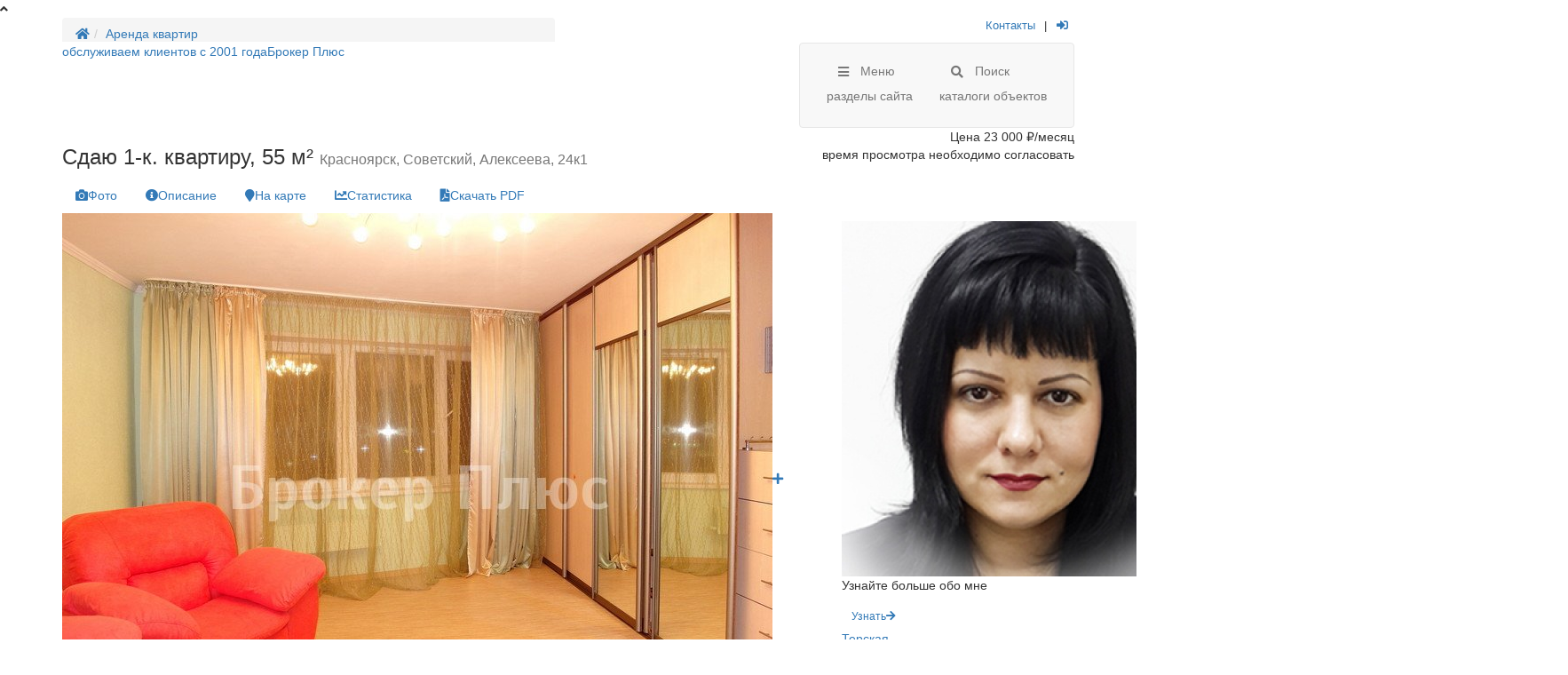

--- FILE ---
content_type: text/html; charset=UTF-8
request_url: https://krasnoyarsk.brokerplus.ru/arenda-kvartir/965405
body_size: 11969
content:
<!DOCTYPE html><html lang="ru"><head><meta charset="utf-8"><title>Сдаю 1-к. квартиру, 55 м². Красноярск, Советский, Алексеева, 24к1, объект №965405 ✔️ Брокер Плюс</title><meta name="viewport" content="width=device-width, initial-scale=1.0"><link href='//fonts.googleapis.com/css?family=Roboto:400,300,300italic,400italic,500,500italic,700,700italic&display=swap' rel='stylesheet' type='text/css'><meta property="og:image" content="https://krasnoyarsk.brokerplus.ru/images/krasnoyarsk/offer/24607/300x300/f22f0ef38f094ecdfaa8678f042d2920.jpg"><meta name="description" content="Сдаю 1-к. квартиру, 55 м². Красноярск, Советский, Алексеева, 24к1, код объекта 965405, компания Брокер Плюс"><link href="https://maxcdn.bootstrapcdn.com/bootstrap/3.4.1/css/bootstrap.min.css" rel="stylesheet"><link href="https://use.fontawesome.com/releases/v5.8.1/css/all.css" rel="stylesheet"><link href="https://cdnjs.cloudflare.com/ajax/libs/bootstrap-multiselect/0.9.15/css/bootstrap-multiselect.css" rel="stylesheet"><link href="https://cdnjs.cloudflare.com/ajax/libs/magnific-popup.js/1.1.0/magnific-popup.min.css" rel="stylesheet"><link href="https://cdnjs.cloudflare.com/ajax/libs/bootstrap-slider/10.4.2/css/bootstrap-slider.min.css" rel="stylesheet"><link href="/assets/css-compress/6f00d840659c27072ef37a9e2f8aeff0.css?v=1754306664" rel="stylesheet">	<link rel="shortcut icon" type="image/png" href="/favicon-96x96.png" sizes="96x96"><link rel="shortcut icon" type="image/png" href="/favicon-48x48.png" sizes="48x48"><link rel="shortcut icon" type="image/png" href="/favicon-36x36.png" sizes="36x36"><script>window.dataLayer = window.dataLayer || [];</script></head><body class="no-trans front-page transparent-header"><div class="scrollToTop circle" title="↑ Наверх ↑"><i class="fa fa-angle-up"></i></div><div class="page-wrapper"><div class="header-container"><div class="header-top red"><div class="container"><div class="row"><div class="col-sm-6 col-xs-6"><div class="breadcrumb-container" style="overflow:hidden; max-height:27px; text-overflow: ellipsis;"><ul class="breadcrumb"><li><a href="/"><i class="fa fa-home"></i></a></li><li><a href="/arenda-kvartir">Аренда квартир</a></li></ul></div></div><div class="col-sm-6 col-xs-6"><div id="header-top-second" class="clearfix"><div class="header-top-dropdown text-right" style="font-size:13px"><div class="btn-group dropdown"><ul class="list-inline"><li><a class="white none-decoration" href="/kontakty">Контакты</a></li><li>|</li><li><a class="white none-decoration" href="/login" rel="nofollow"><i title="Войти на сайт" class="fa fa-fw fa-sign-in-alt"></i></a></li></ul></div></div><div class="modal fade" id="requestModal" tabindex="-1" role="dialog" aria-labelledby="requestModal" aria-hidden="true"><div class="modal-dialog"><div class="modal-content"><div class="modal-header"><button type="button" class="close" data-dismiss="modal"><span aria-hidden="true">&times;</span><span class="sr-only">Close</span></button><h4 class="modal-title">Заявка на звонок</h4></div><form class="offset-0"><div class="modal-body"><p>Если вы хотите быстро продать или сдать недвижимость, сообщите свой телефон и мы свяжемся с вами, чтобы добавить вашу квартиру в наш каталог — это совершенно бесплатно.</p><p><i class="fa fa-camera-retro pr-10"></i>Профессиональная фотосъемка в подарок.</p><div class="form-group"><label for="requestName">Укажите свое имя:</label><input type="text" class="form-control" id="requestName" placeholder="Ваше имя"></div><div class="form-group"><label for="requestPhone">Укажите свой телефон:</label><input type="tel" class="form-control" id="requestPhone" placeholder="Телефон"></div></div><div class="modal-footer"><button type="button" class="btn btn-warning btn-animated">Я жду звонка!<i class="fa fa-angle-double-right"></i></button></div></form></div></div></div></div></div></div></div></div><header class="header fixed clearfix"><div class="container"><div class="header-right clearfix pull-right"><div class="main-navigation animated with-dropdown-buttons"><nav class="navbar navbar-nav navbar-default"><div class="container-fluid"><ul class="header-dropdown-buttons header-hover-buttons nav navbar-nav "><li class="btn-group dropdown dropdown__item"><a href="#" class="dropdown__link dropdown-toggle" data-toggle="dropdown"><div class="btn dropdown__link-button" ><i class="fa fa-bars"></i></div><span class="hidden-xs dropdown__link-title">Меню</span><p class="hidden-xs hidden-sm dropdown__link-text">разделы сайта</p></a><ul class="dropdown-menu dropdown-menu-hover dropdown-menu-right dropdown-menu_info"><li class="container"><span class="dropdown-menu-hover__close visible-xs pull-right"><i class="fa fa-close"></i></span><div class="row"><div class="col-sm-3 dropdown-menu__catalog-list dropdown-menu_categories xcol-sm-offset-3"><h4 class="stylistic-title-grey offset-bottom-15"><a href="/nedvizhimost">Недвижимость в Красноярске</a></h4><p class="offset-bottom-5">Продажа</p><ul class="list-icons offset-bottom-10"><li class="offset-bottom-5"><a href="/prodazha-kvartir" class="blue">Квартира</a> &mdash; <span class="red">72</span></li><li class="offset-bottom-5"><a href="/nedvizhimost?type=20" class="blue">Дом</a> &mdash; <span class="red">6</span></li><li class="offset-bottom-5"><a href="/nedvizhimost?type=21" class="blue">Коммерческая недвижимость</a> &mdash; <span class="red">10</span></li><li class="offset-bottom-5"><a href="/nedvizhimost?type=25" class="blue">Новостройки</a> &mdash; <span class="red">91</span></li></ul><p class="offset-bottom-5">Аренда</p><ul class="list-icons"><li class="offset-bottom-5"><a href="/arenda-kvartir" class="blue">Квартира</a> &mdash; <span class="red">725</span></li><li class="offset-bottom-5"><a href="/nedvizhimost?type=22" class="blue">Коммерческая недвижимость</a> &mdash; <span class="red">44</span></li></ul></div><div class="col-sm-3 dropdown-menu__catalog-list"><h4 class="stylistic-title-grey offset-bottom-15">Каталог спроса</h4><p class="offset-bottom-5">Покупка</p><ul class="list-icons"><li class="offset-bottom-5"><a href="/nedvizhimost?type=23" class="blue">Коммерческая недвижимость</a> &mdash; <span class="red">0</span></li><li class="offset-bottom-5"><a href="/nedvizhimost?type=24" class="blue">Квартира</a> &mdash; <span class="red">2</span></li></ul></div><div class="col-sm-3 dropdown-menu__catalog-list"><h4 class="stylistic-title-grey offset-bottom-15">Услуги</h4><p class="offset-bottom-5">Для собственников</p><ul class="list-icons offset-bottom-10"><li><a onclick="$('a[href=#prodat]').tab('show')" href="/sobstvennikam#tab_prodat" class="blue">Продать</a></li><li><a onclick="$('a[href=#obmenyat]').tab('show')" href="/sobstvennikam#tab_obmenyat" class="blue">Обменять</a></li><li><a onclick="$('a[href=#sdat]').tab('show')" href="/sobstvennikam#tab_sdat" class="blue">Сдать в аренду</a></li></ul><p class="offset-bottom-5">Для покупаталей</p><ul class="list-icons offset-bottom-10"><li><a onclick="$('a[href=#kupit]').tab('show')" href="/pokupatelyam#tab_kupit" class="blue">Купить</a></li><li><a onclick="$('a[href=#ipoteka]').tab('show')" href="/pokupatelyam#tab_ipoteka" class="blue">Получить ипотеку</a></li></ul><p class="offset-bottom-5">Для арендаторов</p><ul class="list-icons offset-bottom-10"><li><a onclick="$('a[href=#snyat]').tab('show')" href="/arendatoram#tab_snyat" class="blue">Снять в аренду</a></li></ul></div><div class="col-sm-3 x-col-sm-offset-3"><h4 class="stylistic-title-grey offset-bottom-15">Информация</h4><ul class="list-icons list-icons-offset"><li class="offset-bottom-5"><a class="grey underline" href="/o-kompanii"><i class="fa fa-home"></i>О компании</a></li><li class="offset-bottom-5"><a href="/komanda" class="grey underline"><i class="fa fa-users"></i>Наша команда</a></li><li class=" hidden offset-bottom-5"><a href="" class="grey underline"><i class="fa fa-file-text"></i>Пресс-центр</a></li><li class="hidden offset-bottom-5"><a href="" class="grey underline"><i class=" fa fa-table"></i>Аналитика цен</a></li><li class=" hidden offset-bottom-5"><a href="" class="grey underline"><i class="fa fa-user-plus"></i>Наши партнеры</a></li></ul></div></div></li></ul></li><li class="btn-group dropdown dropdown__item"><a href="#" class="dropdown__link dropdown-toggle offset-0" data-toggle="dropdown"><div class="btn dropdown__link-button" ><i class="fa fa-search"></i></div><span class="hidden-xs dropdown__link-title">Поиск</span><p class="hidden-xs hidden-sm dropdown__link-text">каталоги объектов</p></a><ul class="dropdown-menu dropdown-menu-hover dropdown-menu-right dropdown-animation dropdown-menu_search"><li class="container"><ul class="nav nav-tabs style-3" role="tablist" ><li class="active"><a href="#searchQuick" role="tab" data-toggle="tab">Быстрый поиск</a></li><li class=""><a href="#searchStreet" role="tab" data-toggle="tab">Поиск по № объекта</a></li><li class=""><a href="#searchMain" role="tab" data-toggle="tab">Основной поиск</a></li><li class="hidden hidden-xs"><a href="#searchAddress" role="tab" data-toggle="tab">Поиск по адресу</a></li></ul><div class="tab-content"><div class="hidden dropdown-menu__order hidden-sm "><a href="#" data-toggle="modal" data-target="#requestModal"><i class="fa fa-plus pr-10"></i>Оставить заявку</a></div><div class="tab-pane search-box" id="searchMain"><script>
var filters = [];
filters.push({ id: 17, filters: 0 });
filters.push({ id: 19, filters: 0 });
</script><form class="search-form" action="/nedvizhimost"><div class="row"><div class="form-group col-sm-3"><label><strong>Что ищем?</strong></label><div class="dropdown-select"><select name="type" class="select" id="select-single" ><option value="17">аренда квартир</option><option value="19">продажа квартир</option></select></div></div><div class="form-group col-sm-3"><label><strong>Где ищем?</strong></label><div class="dropdown-select"><select multiple="multiple" name="streets[]"><option value="2-ая Комбайностроителей">2-ая Комбайностроителей</option><option value="26 Бакинских Комиссаров">26 Бакинских Комиссаров</option><option value="3 Августа">3 Августа</option><option value="3-й мкрн. Солнечный">3-й мкрн. Солнечный</option><option value="40 лет Победы">40 лет Победы</option><option value="5-й мкрн. Солнечный">5-й мкрн. Солнечный</option><option value="6-й мкрн. Солнечный">6-й мкрн. Солнечный</option><option value="60 лет Образования СССР">60 лет Образования СССР</option><option value="60 лет Октября">60 лет Октября</option><option value="78 Добровольческой Бригады">78 Добровольческой Бригады</option><option value="9 Мая">9 Мая</option><option value="Авиаторов">Авиаторов</option><option value="Академгородок">Академгородок</option><option value="Алексеева">Алексеева</option><option value="Армейская">Армейская</option><option value="Аэровокзальная">Аэровокзальная</option><option value="Бабушкина">Бабушкина</option><option value="Батурина">Батурина</option><option value="Белинского">Белинского</option><option value="Белорусская">Белорусская</option><option value="Белые Росы">Белые Росы</option><option value="Брянская">Брянская</option><option value="Быковского">Быковского</option><option value="Вавилова Академика">Вавилова Академика</option><option value="Верещагина">Верещагина</option><option value="Весны">Весны</option><option value="Взлетка">Взлетка</option><option value="Взлетная">Взлетная</option><option value="Вильского">Вильского</option><option value="Водопьянова">Водопьянова</option><option value="Воронова">Воронова</option><option value="ВЦ-1 квартал">ВЦ-1 квартал</option><option value="Говорова">Говорова</option><option value="Годенко">Годенко</option><option value="Горького">Горького</option><option value="Графитная">Графитная</option><option value="Грунтовая">Грунтовая</option><option value="Дачная">Дачная</option><option value="Декабристов">Декабристов</option><option value="Джамбульская">Джамбульская</option><option value="Диксона">Диксона</option><option value="Диктатуры Пролетариата">Диктатуры Пролетариата</option><option value="Дубенского">Дубенского</option><option value="Дубровинского">Дубровинского</option><option value="Енисейская">Енисейская</option><option value="Железнодорожников">Железнодорожников</option><option value="Калинина">Калинина</option><option value="Капитанская">Капитанская</option><option value="Карамзина">Карамзина</option><option value="Каратанова">Каратанова</option><option value="Караульная">Караульная</option><option value="Кецховели">Кецховели</option><option value="Киренского">Киренского</option><option value="Кирова">Кирова</option><option value="Коломенская">Коломенская</option><option value="Кольцевая">Кольцевая</option><option value="Коммунальная">Коммунальная</option><option value="Комсомольский">Комсомольский</option><option value="Конституции">Конституции</option><option value="Копылова">Копылова</option><option value="Корабельная">Корабельная</option><option value="Кочубея">Кочубея</option><option value="Крайняя">Крайняя</option><option value="Краснодарская">Краснодарская</option><option value="Красной Армии">Красной Армии</option><option value="Красноярский рабочий">Красноярский рабочий</option><option value="Крупской">Крупской</option><option value="Куйбышева">Куйбышева</option><option value="Курчатова">Курчатова</option><option value="Кутузова">Кутузова</option><option value="Лазо">Лазо</option><option value="Лебедевой">Лебедевой</option><option value="Ленина">Ленина</option><option value="Ленинского Комсомола">Ленинского Комсомола</option><option value="Линейная">Линейная</option><option value="Ломоносова">Ломоносова</option><option value="Малиновского">Малиновского</option><option value="Марковского">Марковского</option><option value="Маркса">Маркса</option><option value="Мартынова">Мартынова</option><option value="Мате Залки">Мате Залки</option><option value="Матросова">Матросова</option><option value="Менжинского">Менжинского</option><option value="Металлургов">Металлургов</option><option value="Микуцкого">Микуцкого</option><option value="Минина">Минина</option><option value="Мира">Мира</option><option value="Мичурина">Мичурина</option><option value="Молодежный">Молодежный</option><option value="Молокова">Молокова</option><option value="Мужества">Мужества</option><option value="Никитина">Никитина</option><option value="Новгородская">Новгородская</option><option value="Новосибирская">Новосибирская</option><option value="Норильская">Норильская</option><option value="Октябрьская">Октябрьская</option><option value="Павлова">Павлова</option><option value="Парижской Коммуны">Парижской Коммуны</option><option value="Паровозная">Паровозная</option><option value="Партизана Железняка">Партизана Железняка</option><option value="Парусная">Парусная</option><option value="Петрушина">Петрушина</option><option value="Писарева">Писарева</option><option value="Покровский">Покровский</option><option value="Покровский 6-й мкр.">Покровский 6-й мкр.</option><option value="Полтавская">Полтавская</option><option value="Полярная 7-ая">Полярная 7-ая</option><option value="Пушкина">Пушкина</option><option value="Республики">Республики</option><option value="Робеспьера">Робеспьера</option><option value="Рокоссовского">Рокоссовского</option><option value="Свердловская">Свердловская</option><option value="Светлова">Светлова</option><option value="Светлогорская">Светлогорская</option><option value="Светлогорский">Светлогорский</option><option value="Свободный">Свободный</option><option value="Северный проезд">Северный проезд</option><option value="Северо-Енисейская">Северо-Енисейская</option><option value="Семафорная">Семафорная</option><option value="Серова">Серова</option><option value="Славы">Славы</option><option value="Словцова">Словцова</option><option value="Смоленская 1-ая">Смоленская 1-ая</option><option value="Советская">Советская</option><option value="Солнечный бульвар">Солнечный бульвар</option><option value="Стасовой">Стасовой</option><option value="Судостроительная">Судостроительная</option><option value="Телевизорная">Телевизорная</option><option value="Тельмана">Тельмана</option><option value="Толстова">Толстова</option><option value="Толстого">Толстого</option><option value="Тотмина">Тотмина</option><option value="Ульяновский">Ульяновский</option><option value="Урванцева">Урванцева</option><option value="Урицкого">Урицкого</option><option value="Устиновича">Устиновича</option><option value="Уютный пер.">Уютный пер.</option><option value="Черничная">Черничная</option><option value="Чернышевского">Чернышевского</option><option value="Чистопрудная">Чистопрудная</option><option value="Шахтеров">Шахтеров</option><option value="Шевцовой">Шевцовой</option><option value="Шевченко">Шевченко</option><option value="Шелковая">Шелковая</option><option value="Школьная">Школьная</option><option value="Шумяцкого">Шумяцкого</option><option value="Щорса">Щорса</option><option value="Энтузиастов">Энтузиастов</option><option value="Юшкова">Юшкова</option><option value="Ястынская">Ястынская</option></select></div></div><div class="form-group col-sm-3"><label><strong>Цена, от тысяч ₽</strong></label><input type="number" class="form-control" name="min_price" value="" min="0" max="20000"></div><div class="form-group col-sm-3"><label><strong>Цена, до тысяч ₽</strong></label><input type="number" class="form-control" name="max_price" value="" min="1" max="20000"></div></div><div class="row search-box__addition"><div class="col-md-6"><div class="row"><div class="form-group col-sm-6" data-filter="1"><label><strong>Тип квартиры</strong></label><div class="dropdown-select"><select name="buildings[]" multiple="multiple"><option value="Готовый дом">Готовый дом</option><option value="Незавершенный дом">Незавершенный дом</option></select></div></div><div class="form-group col-sm-6" data-filter="2"><label><strong>Материал</strong></label><div class="dropdown-select"><select name="materials[]" multiple="multiple"><option value="бетон">бетон</option><option value="блочный">блочный</option><option value="дерево">дерево</option><option value="деревянный">деревянный</option><option value="кирпичный">кирпичный</option><option value="мон-кир">мон-кир</option><option value="монолитно-кирпичный">монолитно-кирпичный</option><option value="монолитный">монолитный</option><option value="панельный">панельный</option></select></div></div></div></div><div class="col-md-6"><div class="row x-offset-top-10"><div class="col-sm-6"><div class="checkbox" style="margin-top:34px"><label class=""><input type="checkbox" name="photo" value="1">Только с фотографиями
</label></div></div><div class="form-group col-sm-6" data-filter="1"><label><strong>Комнат</strong></label><div class="dropdown-select"><select name="rooms[]" multiple="multiple"><option value="1">1</option><option value="2">2</option><option value="3">3</option><option value="4">4</option></select></div></div></div></div></div><hr><div class="text-right search-box__actions"><a href="#" class="search-box__addition-link pull-left"><i class="fa fa-plus pr-10 hidden"></i>дополнительные параметры поиска</a><button type="submit" class="btn btn-md btn-danger btn-animated search-box__button">ПОКАЗАТЬ<i class="fa fa-angle-double-right"></i></button></div></form></div><div class="tab-pane active" id="searchQuick"><form><div class="row"><div class="hidden col-md-10"></div><div class="hidden col-md-2"><table class="table table-hover table-bordered"><thead><tr><th>Спецкаталоги</th></tr></thead><tbody><tr><td><a href="" title="">Элитки</a></td></tr><tr><td><a href="" title="">Ключи в агентстве</a></td></tr></tbody></table></div></div></form></div><div class="tab-pane" id="searchStreet"><form class="search-form" action="/offer/code"><div class="row"><div class="col-md-3 col-sm-5"><div class="form-group"><label for="searchObjectNumber"><strong>Номер объекта</strong></label><input type="text" name="code" class="form-control" id="searchObjectNumber" placeholder="Введите номер объекта"><div class="error hidden red small mt-5"></div></div></div><div class="col-md-3 col-sm-5"><button type="submit" class="btn btn-md btn-danger btn-animated search-form__button">ПОКАЗАТЬ<i class="fa fa-angle-double-right"></i></button></div></div></form></div></div></li></ul></li></ul></div></nav></div></div><div class="header-left clearfix"><a href="/" id="logo" class="logo"><span class="logo__description hidden-xs">обслуживаем клиентов с 2001 года</span><span class="logo__title hidden-xs">Брокер Плюс</span></a><a class="xvisible-xs pull-left mobile-logo" href="/"></a></div></div></header></div><div class="container"><div class="card"><div class="stylistic-title"><div class="row"><div class="col-md-8"><h1 class="h3 card__info-title">Сдаю 1-к. квартиру, 55 м² <span class="object-address small">Красноярск, Советский, Алексеева, 24к1</span></h1></div><div class="card__info-price-box col-md-4 text-right"><span>Цена </span><span class="card__info-price">23&nbsp;000 ₽/месяц</span><div class="comission">время просмотра необходимо согласовать</div></div></div></div><div class="row card__info"><div class="col-lg-9 col-md-8"><div id="navbar-tabs-off" class="sticky-bar"><ul class="nav nav-pills card-tabs" role="x-tablist"><li><a href="#objectFoto" role="x-tab" data-toggle="x-tab"><i class="fa fa-camera pr-5"></i><span class="hidden-xs">Фото</span></a></li><li><a href="#objectInfo" role="x-tab" data-toggle="x-tab"><i class="fa fa-info-circle pr-5"></i><span class="hidden-xs">Описание</span></a></li><li><a href="#objectMap" role="x-tab" data-toggle="x-tab"><i class="fa fa-map-marker pr-5"></i><span class="hidden-xs">На карте</span></a></li><li><a href="#objectStat" role="x-tab" data-toggle="x-tab"><i class="fa fa-chart-line pr-5"></i><span class="hidden-xs">Статистика</span></a></li><li><a href="/arenda-kvartir/965405.pdf" target="_blank" rel="nofollow"><i class="fa fa-file-pdf pr-5"></i><span class="hidden-xs">Скачать PDF</span></a></li></ul></div><div class="tab-content catalog-content" data-spy="scroll" data-target="#navbar-tabs" style="position:relative"><div class="tab-pane active" id="objectVideo"></div><div class="tab-pane in active" id="objectFlats"></div><div class="tab-pane in active" id="objectFoto"><div class="card__info-gallery"><div class="owl-carousel content-slider-with-controls"><div class="overlay-container overlay-visible"><img src="/images/krasnoyarsk/offer/24607/f22f0ef38f094ecdfaa8678f042d2920.jpg" alt="Сдаю 1-к. квартиру, 55 м². Красноярск, Советский, Алексеева, 24к1"><a href="/images/krasnoyarsk/offer/24607/f22f0ef38f094ecdfaa8678f042d2920.jpg" class="popup-img overlay-link" title="Сдаю 1-к. квартиру, 55 м². Красноярск, Советский, Алексеева, 24к1"><i class="fa fa-plus"></i></a></div></div></div><h3 class="stylistic-title normalcase">Инфраструктура рядом с объектом</h3><p>Выбирая недвижимость, обращайте внимание на то, <b>что
находится рядом</b> – инфраструктура района (школы, садики, магазины, остановки, парковки, фитнес залы, больницы и т.д.) это <b>самый важный момент для
принятия решения</b> о покупке. <b>Ремонт дело наживное</b>, а инфраструктуру вы не измените!</p><div class="row grid-space-20 card__gallery-list"><div class="col-sm-3 col-xs-6 card__gallery-item"><div class="overlay-container"><img src="/images/krasnoyarsk/offer/24607/197x148/bd310255371d5837c5abb0a3f855222e.jpg" alt="Адрес" loading="lazy"><a href="/images/krasnoyarsk/offer/24607/bd310255371d5837c5abb0a3f855222e.jpg" class="overlay-link small popup-img" title="Адрес"><i class="fa fa-plus"></i></a></div><p class="card__gallery-item-title text-center" title="Адрес">Адрес</p></div><div class="col-sm-3 col-xs-6 card__gallery-item"><div class="overlay-container"><img src="/images/krasnoyarsk/offer/24607/197x148/0982c7c038c50ba8a09ffbb6bac6dd81.jpg" alt="Аптека" loading="lazy"><a href="/images/krasnoyarsk/offer/24607/0982c7c038c50ba8a09ffbb6bac6dd81.jpg" class="overlay-link small popup-img" title="Аптека"><i class="fa fa-plus"></i></a></div><p class="card__gallery-item-title text-center" title="Аптека">Аптека</p></div><div class="col-sm-3 col-xs-6 card__gallery-item"><div class="overlay-container"><img src="/images/krasnoyarsk/offer/24607/197x148/70a7a8d4e42ca8b7f21d972d386e1b5a.jpg" alt="Продуктовый магазин" loading="lazy"><a href="/images/krasnoyarsk/offer/24607/70a7a8d4e42ca8b7f21d972d386e1b5a.jpg" class="overlay-link small popup-img" title="Продуктовый магазин"><i class="fa fa-plus"></i></a></div><p class="card__gallery-item-title text-center" title="Продуктовый магазин">Продуктовый магазин</p></div></div><h3 class="stylistic-title normalcase">Фотографии интерьера</h3><p>Состояние объекта это очень важно, но имейте в виду, что скорее всего вы будете что то <b>менять по своему вкусу и разумению</b>. Фотографии
интерьера раскрывают общее состояние, но это пока не ваша недвижимость, если
она станет вашей, то она может выглядеть по-другому! <b>Верно?</b></p><div class="row grid-space-20 card__gallery-list"><div class="col-sm-3 col-xs-6 card__gallery-item"><div class="overlay-container"><img src="/images/krasnoyarsk/offer/24607/197x148/f5518f6b581d8b83db8d2531884f86b8.jpg" alt="Зал" loading="lazy"><a href="/images/krasnoyarsk/offer/24607/f5518f6b581d8b83db8d2531884f86b8.jpg" class="overlay-link small popup-img" title="Зал"><i class="fa fa-plus"></i></a></div><p class="card__gallery-item-title text-center" title="Зал">Зал</p></div><div class="col-sm-3 col-xs-6 card__gallery-item"><div class="overlay-container"><img src="/images/krasnoyarsk/offer/24607/197x148/818882adbaf2ca0fb4de9f895ce4bd62.jpg" alt="Зал" loading="lazy"><a href="/images/krasnoyarsk/offer/24607/818882adbaf2ca0fb4de9f895ce4bd62.jpg" class="overlay-link small popup-img" title="Зал"><i class="fa fa-plus"></i></a></div><p class="card__gallery-item-title text-center" title="Зал">Зал</p></div><div class="col-sm-3 col-xs-6 card__gallery-item"><div class="overlay-container"><img src="/images/krasnoyarsk/offer/24607/197x148/0b4415e47e51731bf9410704fd1434d8.jpg" alt="Зал" loading="lazy"><a href="/images/krasnoyarsk/offer/24607/0b4415e47e51731bf9410704fd1434d8.jpg" class="overlay-link small popup-img" title="Зал"><i class="fa fa-plus"></i></a></div><p class="card__gallery-item-title text-center" title="Зал">Зал</p></div><div class="col-sm-3 col-xs-6 card__gallery-item"><div class="overlay-container"><img src="/images/krasnoyarsk/offer/24607/197x148/768effe4d46b19eadffbad353f9fe04f.jpg" alt="Кухня" loading="lazy"><a href="/images/krasnoyarsk/offer/24607/768effe4d46b19eadffbad353f9fe04f.jpg" class="overlay-link small popup-img" title="Кухня"><i class="fa fa-plus"></i></a></div><p class="card__gallery-item-title text-center" title="Кухня">Кухня</p></div><div class="col-sm-3 col-xs-6 card__gallery-item"><div class="overlay-container"><img src="/images/krasnoyarsk/offer/24607/197x148/5e714432545c5fa7efde638fa6420728.jpg" alt="Кухня" loading="lazy"><a href="/images/krasnoyarsk/offer/24607/5e714432545c5fa7efde638fa6420728.jpg" class="overlay-link small popup-img" title="Кухня"><i class="fa fa-plus"></i></a></div><p class="card__gallery-item-title text-center" title="Кухня">Кухня</p></div><div class="col-sm-3 col-xs-6 card__gallery-item"><div class="overlay-container"><img src="/images/krasnoyarsk/offer/24607/197x148/885c6ecf263057eb9ffefefab94e6e33.jpg" alt="Кухня" loading="lazy"><a href="/images/krasnoyarsk/offer/24607/885c6ecf263057eb9ffefefab94e6e33.jpg" class="overlay-link small popup-img" title="Кухня"><i class="fa fa-plus"></i></a></div><p class="card__gallery-item-title text-center" title="Кухня">Кухня</p></div><div class="col-sm-3 col-xs-6 card__gallery-item"><div class="overlay-container"><img src="/images/krasnoyarsk/offer/24607/197x148/0b6cef0303bc0d4c576de8c634c454b6.jpg" alt="Кухня" loading="lazy"><a href="/images/krasnoyarsk/offer/24607/0b6cef0303bc0d4c576de8c634c454b6.jpg" class="overlay-link small popup-img" title="Кухня"><i class="fa fa-plus"></i></a></div><p class="card__gallery-item-title text-center" title="Кухня">Кухня</p></div><div class="col-sm-3 col-xs-6 card__gallery-item"><div class="overlay-container"><img src="/images/krasnoyarsk/offer/24607/197x148/7bdc85baff831e82ad568de275b62b25.jpg" alt="Прихожая" loading="lazy"><a href="/images/krasnoyarsk/offer/24607/7bdc85baff831e82ad568de275b62b25.jpg" class="overlay-link small popup-img" title="Прихожая"><i class="fa fa-plus"></i></a></div><p class="card__gallery-item-title text-center" title="Прихожая">Прихожая</p></div><div class="col-sm-3 col-xs-6 card__gallery-item"><div class="overlay-container"><img src="/images/krasnoyarsk/offer/24607/197x148/9be815ca957eca27e36fe54b7fc75262.jpg" alt="Гардеробная комната" loading="lazy"><a href="/images/krasnoyarsk/offer/24607/9be815ca957eca27e36fe54b7fc75262.jpg" class="overlay-link small popup-img" title="Гардеробная комната"><i class="fa fa-plus"></i></a></div><p class="card__gallery-item-title text-center" title="Гардеробная комната">Гардеробная комната</p></div><div class="col-sm-3 col-xs-6 card__gallery-item"><div class="overlay-container"><img src="/images/krasnoyarsk/offer/24607/197x148/021cdbf1f6d9e0c9f6f6d9965ce7e0f5.jpg" alt="Детская комната" loading="lazy"><a href="/images/krasnoyarsk/offer/24607/021cdbf1f6d9e0c9f6f6d9965ce7e0f5.jpg" class="overlay-link small popup-img" title="Детская комната"><i class="fa fa-plus"></i></a></div><p class="card__gallery-item-title text-center" title="Детская комната">Детская комната</p></div><div class="col-sm-3 col-xs-6 card__gallery-item"><div class="overlay-container"><img src="/images/krasnoyarsk/offer/24607/197x148/48b5a0ac8ca52ff095c5351c04a90f38.jpg" alt="Детская комната" loading="lazy"><a href="/images/krasnoyarsk/offer/24607/48b5a0ac8ca52ff095c5351c04a90f38.jpg" class="overlay-link small popup-img" title="Детская комната"><i class="fa fa-plus"></i></a></div><p class="card__gallery-item-title text-center" title="Детская комната">Детская комната</p></div><div class="col-sm-3 col-xs-6 card__gallery-item"><div class="overlay-container"><img src="/images/krasnoyarsk/offer/24607/197x148/e6704fb25661568a53b6521d3edbfa88.jpg" alt="Ванная комната" loading="lazy"><a href="/images/krasnoyarsk/offer/24607/e6704fb25661568a53b6521d3edbfa88.jpg" class="overlay-link small popup-img" title="Ванная комната"><i class="fa fa-plus"></i></a></div><p class="card__gallery-item-title text-center" title="Ванная комната">Ванная комната</p></div><div class="col-sm-3 col-xs-6 card__gallery-item"><div class="overlay-container"><img src="/images/krasnoyarsk/offer/24607/197x148/7b6d54acd754d7ad6cdf345ef2832419.jpg" alt="Ванная комната" loading="lazy"><a href="/images/krasnoyarsk/offer/24607/7b6d54acd754d7ad6cdf345ef2832419.jpg" class="overlay-link small popup-img" title="Ванная комната"><i class="fa fa-plus"></i></a></div><p class="card__gallery-item-title text-center" title="Ванная комната">Ванная комната</p></div></div><h3 class="stylistic-title normalcase">Вид объекта с улицы</h3><p>Фотографии вида объекта недвижимости снаружи призваны
<b>облегчить вам понимание, что это за недвижимость</b>, как она выглядит, из какого
материала сделана, в каком состоянии находится. Особенно это полезно для тех,
у кого <b>нет времени или возможности разъезжать по всем объектам</b> в поиске.</p><div class="row grid-space-20 card__gallery-list"><div class="col-sm-3 col-xs-6 card__gallery-item"><div class="overlay-container"><img src="/images/krasnoyarsk/offer/24607/197x148/833fbbc9b684e58668b431974ec5c32e.jpg" alt="Вход в подъезд" loading="lazy"><a href="/images/krasnoyarsk/offer/24607/833fbbc9b684e58668b431974ec5c32e.jpg" class="overlay-link small popup-img" title="Вход в подъезд"><i class="fa fa-plus"></i></a></div><p class="card__gallery-item-title text-center" title="Вход в подъезд">Вход в подъезд</p></div><div class="col-sm-3 col-xs-6 card__gallery-item"><div class="overlay-container"><img src="/images/krasnoyarsk/offer/24607/197x148/c9b30923bea164916621c39b7a754792.jpg" alt="Вход в подъезд" loading="lazy"><a href="/images/krasnoyarsk/offer/24607/c9b30923bea164916621c39b7a754792.jpg" class="overlay-link small popup-img" title="Вход в подъезд"><i class="fa fa-plus"></i></a></div><p class="card__gallery-item-title text-center" title="Вход в подъезд">Вход в подъезд</p></div></div><h3 class="stylistic-title normalcase">Дополнительно</h3><p>Каждый объект недвижимости индивидуален и <b>в каждом есть,
какие то особенности, которых нет в других объектах</b>. Чтобы раскрыть всю
уникальность того или иного объекта недвижимости мы уделяем <b>особое внимание
деталям</b>. Этот раздел фото презентации раскрывает подробности объекта и его индивидуальность.</p><div class="row grid-space-20 card__gallery-list"><div class="col-sm-3 col-xs-6 card__gallery-item"><div class="overlay-container"><img src="/images/krasnoyarsk/offer/24607/197x148/acecdc3684be3eda9d69f723e92b72f4.jpg" alt="Обеденная зона" loading="lazy"><a href="/images/krasnoyarsk/offer/24607/acecdc3684be3eda9d69f723e92b72f4.jpg" class="overlay-link small popup-img" title="Обеденная зона"><i class="fa fa-plus"></i></a></div><p class="card__gallery-item-title text-center" title="Обеденная зона">Обеденная зона</p></div><div class="col-sm-3 col-xs-6 card__gallery-item"><div class="overlay-container"><img src="/images/krasnoyarsk/offer/24607/197x148/270cb8def4ca52c54700fba43a130f1a.jpg" alt="Холодильник" loading="lazy"><a href="/images/krasnoyarsk/offer/24607/270cb8def4ca52c54700fba43a130f1a.jpg" class="overlay-link small popup-img" title="Холодильник"><i class="fa fa-plus"></i></a></div><p class="card__gallery-item-title text-center" title="Холодильник">Холодильник</p></div><div class="col-sm-3 col-xs-6 card__gallery-item"><div class="overlay-container"><img src="/images/krasnoyarsk/offer/24607/197x148/fde33d789beeee64e95791f2308478d8.jpg" alt="Ванная" loading="lazy"><a href="/images/krasnoyarsk/offer/24607/fde33d789beeee64e95791f2308478d8.jpg" class="overlay-link small popup-img" title="Ванная"><i class="fa fa-plus"></i></a></div><p class="card__gallery-item-title text-center" title="Ванная">Ванная</p></div><div class="col-sm-3 col-xs-6 card__gallery-item"><div class="overlay-container"><img src="/images/krasnoyarsk/offer/24607/197x148/f3e0b3cb7ffda430a64897476e2453d0.jpg" alt="Стиральная машина" loading="lazy"><a href="/images/krasnoyarsk/offer/24607/f3e0b3cb7ffda430a64897476e2453d0.jpg" class="overlay-link small popup-img" title="Стиральная машина"><i class="fa fa-plus"></i></a></div><p class="card__gallery-item-title text-center" title="Стиральная машина">Стиральная машина</p></div><div class="col-sm-3 col-xs-6 card__gallery-item"><div class="overlay-container"><img src="/images/krasnoyarsk/offer/24607/197x148/3e5ccd998658fed205cdb219df3ac7fd.jpg" alt="Детская комната" loading="lazy"><a href="/images/krasnoyarsk/offer/24607/3e5ccd998658fed205cdb219df3ac7fd.jpg" class="overlay-link small popup-img" title="Детская комната"><i class="fa fa-plus"></i></a></div><p class="card__gallery-item-title text-center" title="Детская комната">Детская комната</p></div><div class="col-sm-3 col-xs-6 card__gallery-item"><div class="overlay-container"><img src="/images/krasnoyarsk/offer/24607/197x148/1b5739cc060be39c7b6df42169cae9e2.jpg" alt="Подъезд" loading="lazy"><a href="/images/krasnoyarsk/offer/24607/1b5739cc060be39c7b6df42169cae9e2.jpg" class="overlay-link small popup-img" title="Подъезд"><i class="fa fa-plus"></i></a></div><p class="card__gallery-item-title text-center" title="Подъезд">Подъезд</p></div><div class="col-sm-3 col-xs-6 card__gallery-item"><div class="overlay-container"><img src="/images/krasnoyarsk/offer/24607/197x148/7e9e8fb45e6445204b48fb1b6daa3fcf.jpg" alt="Лифт" loading="lazy"><a href="/images/krasnoyarsk/offer/24607/7e9e8fb45e6445204b48fb1b6daa3fcf.jpg" class="overlay-link small popup-img" title="Лифт"><i class="fa fa-plus"></i></a></div><p class="card__gallery-item-title text-center" title="Лифт">Лифт</p></div></div><a href="/realtor/card?id=31&count=26" class="mfp-ajax popup-img hidden" rel="nofollow"></a><p class="offset-bottom-5">Фотографии принадлежат компании «Брокер Плюс».</p><p class="red">Копирование запрещено и будет преследоваться по закону.</p></div><div class="tab-pane active" id="objectInfo"><h2 class="stylistic-title normalcase" style="padding-top: 120px; margin-top: -110px;">Описание квартиры</h2><div class="row"><div class="col-md-4"><p class="h4 card-location">Общие сведения:</p><div class="pl-20"><p class="object-room offset-bottom-5">Код объекта: 965405</p><p class="object-room offset-bottom-5">Комнат: 1</p><p class="object-type offset-bottom-5">Общая площадь: 55.0 м²</p><p class="object-type offset-bottom-5">Материал: монолитно-кирпичный</p></div></div><div class="col-md-4"><p class="h4">Условия аренды:</p><ul><li>23 000 ₽ — предоплата за месяц (<small class="text-muted">при аренде от 12 месяцев</small>)</li><li>Без депозита <small class="text-muted">(возможна аренда без залога)</small></li><li>Без комиссии</li><li><strong>23 000 ₽</strong> — сумма необходимая для заселения <small class="text-muted">(оплата за месяц)</small></li></ul><div class="pl-20"><p>Срок аренды не менее 12 месяцев</p></div></div></div><hr><p><small></small></p><hr></div><div class="tab-pane in active" id="objectMap"><h2 class="stylistic-title normalcase" style="padding-top: 120px; margin-top: -120px;">Квартира на карте</h2><div id="map" style="height:450px"></div></div><div class="tab-pane in active" id="objectStat"><h2 class="stylistic-title normalcase" style="padding-top: 120px; margin-top: -120px;">Статистика просмотров</h2><div class="alert" role="alert" style="background:#eee"><p><i class="fas fa-chart-line pr-5"></i>Рекламная кампания объекта запущена 09.10.16.
<br/><p><i class="fa fa-eye pr-5"></i><strong>900</strong> просмотров объявлений:</p><div class="progress" style="margin-bottom:0; margin-top:5px;"><div class="progress-bar progress-bar-danger" role="progressbar" style="width:100%" title="БрокерПлюс — 100%">900 БрокерПлюс</div></div></div></div></div></div><div class="card-order col-lg-3 col-md-4" style="margin-top:49px;"><div class="preview__item"><div class="preview__item__box" style="position:relative"><div class="overlay-container preview__item-image"><img src="/images/krasnoyarsk/user/31/400x400/5bec1b259d3b2.jpg" alt="Терская Марина Сергеевна"><div class="overlay-top"><div class="text"><p class="offset-top-10">Узнайте больше обо мне</p></div></div><div class="overlay-bottom"><div class="links"><a href="/komanda/31" class="btn btn-gray-transparent btn-animated btn-sm">Узнать<i class="pl-10 fa fa-arrow-right"></i></a></div></div></div><div class="preview__item__content" style="margin-bottom:0"><p class="preview__item-link"><a href="/komanda/31">Терская<br>Марина Сергеевна</a></p><p></p><div style="margin-bottom:5px">Позвоните или напишите мне:</div><a class="hidden offset-bottom-10" href="tel:2839393" title="283-93-93" onclick="ym(50944880, 'reachGoal', 'Phone'); return true;"><i class="fa fa-phone pr-10"></i>2839393 </a><div><a style="font-weight:bold" href="tel:89509869898" title="8-950-986-9898" onclick="ym(50944880, 'reachGoal', 'Phone'); return true;"><i class="fa fa-mobile-alt pr-10"></i>8-950-986-9898</a><div style="margin-top:8px"><a style="color:#229ED9;" target="_blank" href="https://t.me/+79509869898" onclick="ym(50944880, 'reachGoal', 'Telegram'); return true;"><i class="fab fa-telegram pr-10"></i><small><b>Напишите мне в Telegram</b></small></a></div><a style="color:#665CAC;" href="viber://chat?number=79509869898" onclick="ym(50944880, 'reachGoal', 'Viber'); return true;"><i class="fab fa-viber pr-10"></i><small><b>Напишите мне в Viber</b></small></a><a style="color:#28a745;" target="_blank" href="https://wa.me/79509869898" onclick="ym(50944880, 'reachGoal', 'Whatsapp'); return true;"><i class="fab fa-whatsapp pr-10"></i><small><b>Напишите мне в WhatsApp</b></small></a></div></div><div class="visible-xs" style="position:fixed; box-shadow: #28a745 0px 0px 5px 0px; right:0; bottom:10px; margin-right:10px; height:38px; background-color:#28a745; border-radius:20px; z-index:9999;"><div class="preview__item-agent-foto" style="display:inline-block; width:38px; height:38px;border:0; margin:0"><img src="/images/krasnoyarsk/user/31/120x120/5bec1b259d3b2.jpg" alt="Терская Марина Сергеевна"></div><div style="display:inline-block;color:#fff; padding:0 10px 0 4px"><div style="margin-bottom:-6px">Марина Сергеевна</div><a style="color:#fff; font-size:14px; font-weight:bold" href="tel:89509869898">Позвоните мне</a></div></div></div></div><div class="preview__item__box" style="margin-top:20px; padding: 10px;"><h3 style="margin-top: 10px; margin-bottom:0;">Не дозвонились?</h3><p>Вам ответит другой агент:</p><div style="padding: 5px 5px 0 5px;"><a href="/komanda">все наши агенты</a></div></div></div></div></div></div><footer id="footer" class="clearfix "><div class="footer"><div class="container"><div class="footer-inner"><div class="footer-content"><div class="row"><div class="col-md-3"><h2 class="footer-title stylistic-title">О нас</h2><p>Компания «Брокер Плюс».</p><ul class="list-icons"><li><i class="fa fa-map-marker pr-10 text-default"></i> Красноярск, Шумяцкого, 2а (цокольный этаж)</li><li><i class="fa fa-phone pr-10 text-default"></i> 8(391)219-16-05</li><li><a href="mailto:krasnoyarsk@brokerplus.ru"><i class="fa fa-envelope pr-10"></i>krasnoyarsk@brokerplus.ru</a></li></ul><hr><p><small>Копирование материалов запрещено.<br/>Категория информации сайта «без ограничений по возрасту»</small></p></div><div class="col-md-6"><h2 class="footer-title stylistic-title">Офис на карте</h2></div><div class="col-md-3"><h2 class="footer-title stylistic-title">Подружитесь с нами!</h2><ul class="social-links circle animated-effect-1"><li class="vkontakte"><a target="_blank" href="" rel="noopener"><i class="fab fa-vk"></i></a></li><li class="odnoklassniki"><a target="_blank" href="" rel="noopener"><i class="fab fa-odnoklassniki"></i></a></li></ul><h2 class="footer-title stylistic-title">Подпишитесь на новости</h2><p>Оставьте свой имейл и мы будем вас информировать о новых объектах и ценах на недвижимость</p><form><div class="has-feedback input-group"><label class="sr-only" for="subscribe">E-mail</label><input type="email" class="form-control subscribe-input" id="subscribe" placeholder="Укажите e-mail" name="subscribe" required=""><span class="input-group-btn"><button type="submit" class="btn btn-danger subscribe-button">ОК</button></span></div></form></div></div></div></div></div></div><div class="subfooter"><div class="container"><div class="subfooter-inner"><div class="row"><div class="col-md-6"><p>© 2001—2026 Компания «Брокер Плюс»</p></div><div class="col-md-6 text-right"><p><a href="/terms">Ограничение ответственности</a></p></div></div></div></div></div></footer></div><script src="https://api-maps.yandex.ru/2.1/?lang=ru_RU"></script><script src="/assets/efdf7cae/jquery.js"></script><script src="/assets/5c20ea16/yii.js"></script><script src="https://stackpath.bootstrapcdn.com/bootstrap/3.4.1/js/bootstrap.min.js"></script><script src="/js/modernizr.js"></script><script src="/js/rs-plugin/js/jquery.themepunch.tools.min.js"></script><script src="/js/rs-plugin/js/jquery.themepunch.revolution.min.js"></script><script src="/js/isotope/isotope.pkgd.min.js"></script><script src="https://cdnjs.cloudflare.com/ajax/libs/magnific-popup.js/1.1.0/jquery.magnific-popup.min.js"></script><script src="/js/waypoints/jquery.waypoints.min.js"></script><script src="/js/jquery.countTo.js"></script><script src="/js/jquery.parallax-1.1.3.js"></script><script src="/js/jquery.validate.js"></script><script src="/js/charts/Chart.min.js"></script><script src="/js/owl-carousel/owl.carousel.min.js"></script><script src="https://cdnjs.cloudflare.com/ajax/libs/bootstrap-multiselect/0.9.15/js/bootstrap-multiselect.min.js"></script><script src="/js/jquery.browser.js"></script><script src="/js/SmoothScroll.js"></script><script src="/js/template.js"></script><script src="/js/custom.js"></script><script src="https://cdnjs.cloudflare.com/ajax/libs/bootstrap-slider/10.4.2/bootstrap-slider.min.js"></script><script src="/js/jquery.maskedinput.min.js"></script><script src="/js/main.js?a"></script><script>jQuery(function ($) {
ymaps.ready(initMap);var map;var point=[56.053035,92.910711];function initMap(){map=new ymaps.Map("map",{center:point,zoom:17});map.setCenter(point);var placemark=new ymaps.Placemark(point,{hintContent:"Сдаю 1-к. квартиру, 55 м²<br>Красноярск, Советский, Алексеева, 24к1",balloonContent:"Сдаю 1-к. квартиру, 55 м²<br>Красноярск, Советский, Алексеева, 24к1"});map.geoObjects.add(placemark);}
$('#select-single').on('change',function(){var value=this.value;$('[data-filter]').each(function(index){for(i=0;i<filters.length;i++){if(filters[i].id==value){var elementFilterMask=parseInt($(this).data('filter'));var filtersMask=parseInt(filters[i].filters);if(elementFilterMask&&filtersMask){console.log('Bingo!');$(this).show();$('input, select',this).removeAttr('disabled');}else{$(this).hide();$('input, select',this).prop('disabled',true);}}}});});
});</script><script> (function(m,e,t,r,i,k,a){m[i]=m[i]||function(){(m[i].a=m[i].a||[]).push(arguments)}; m[i].l=1*new Date();k=e.createElement(t),a=e.getElementsByTagName(t)[0],k.async=1,k.src=r,a.parentNode.insertBefore(k,a)}) (window, document, "script", "https://mc.yandex.ru/metrika/tag.js", "ym"); ym(50944880, "init", { clickmap:true, trackLinks:true, accurateTrackBounce:true, webvisor:true, ecommerce:"dataLayer" }); </script> <noscript><div><img src="https://mc.yandex.ru/watch/50944880" style="position:absolute; left:-9999px;" alt="" /></div></noscript></body></html>

--- FILE ---
content_type: application/javascript
request_url: https://krasnoyarsk.brokerplus.ru/js/custom.js
body_size: 376
content:
/* Theme Name: The Project - Responsive Website Template
 * Author:HtmlCoder
 * Author URI:http://www.htmlcoder.me
 * Author e-mail:htmlcoder.me@gmail.com
 * Version:1.0.0
 * Created:March 2015
 * License URI:http://support.wrapbootstrap.com/
 * File Description: Place here your custom scripts
 */
function friendship() {
    alert('Просто расскажите о нас своим друзьям при встрече :)');
}

$(function() {
    if(window.location.hash != "") {
        $('a[href="' + window.location.hash.replace('tab_', "") + '"]').click()
    } else {
        $('ul[role="tablist"]>li:first-child>a[role="tab"]').tab('show');
    }
});
